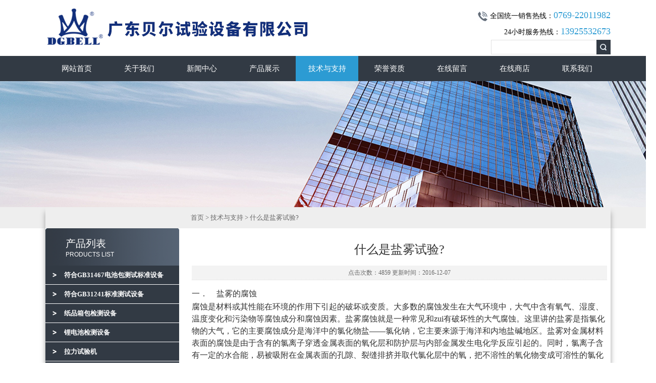

--- FILE ---
content_type: text/html; charset=gb2312
request_url: http://www.beier0769.com/dgbell-Article-33141/
body_size: 7522
content:
<!DOCTYPE html PUBLIC "-//W3C//DTD XHTML 1.0 Transitional//EN" "http://www.w3.org/TR/xhtml1/DTD/xhtml1-transitional.dtd">
<html xmlns="http://www.w3.org/1999/xhtml">
<head>
<meta http-equiv="Content-Type" content="text/html; charset=gb2312" />
<title>什么是盐雾试验?-广东贝尔试验设备有限公司</title>


<link type="text/css" rel="stylesheet" href="/Skins/7875/css/css.css" />
<link type="text/css" rel="stylesheet" href="/Skins/7875/css/inpage.css" />
<script type="text/javascript" src="/Skins/7875/js/jquery.pack.js"></script>
<script type="text/javascript" src="/Skins/7875/js/jquery.SuperSlide.js"></script>
<script>
$(document).ready(function(e) {
   $(".new_nav li").eq(num-1).addClass("cur")
});
</script>

<script>var num=5</script>
<script type="application/ld+json">
{
"@context": "https://ziyuan.baidu.com/contexts/cambrian.jsonld",
"@id": "http://www.beier0769.com/dgbell-Article-33141/",
"title": "什么是盐雾试验?",
"pubDate": "2016-12-07T09:48:29",
"upDate": "2016-12-07T09:48:29"
    }</script>
<script language="javaScript" src="/js/JSChat.js"></script><script language="javaScript">function ChatBoxClickGXH() { DoChatBoxClickGXH('http://chat.ppzhan.com',10853) }</script><script>
(function(){
var bp = document.createElement('script');
var curProtocol = window.location.protocol.split(':')[0];
if (curProtocol === 'https') {
bp.src = 'https://zz.bdstatic.com/linksubmit/push.js';
}
else {
bp.src = 'http://push.zhanzhang.baidu.com/push.js';
}
var s = document.getElementsByTagName("script")[0];
s.parentNode.insertBefore(bp, s);
})();
</script>
</head>
<body class="inbody">
<!--header start-->
<div class="header clearfix">
  <div class="logo fl"><a href="/"><img src="/Skins/7875/images/new_logo.gif" width="531" height="104" border="none"/></a></div>  
  <div class="right_tl fr">
  <ul class="new_tel">
  <li class="tel_tit"><img src="/Skins/7875/images/new_tel.gif" />全国统一销售热线：<span>0769-22011982</span></li>
  <li class="tel_tit">&nbsp;&nbsp;&nbsp;&nbsp;24小时服务热线：<span>13925532673</span></li>

  <li class="new_inp">
 <form name="form1" method="post" action="/products.html" onSubmit="return checkform(form1)">
 <input name="keyword" value=""  type="text"  class="inp_1"/>
 <input name="" type="submit" class="inp_2" value=""/>
  </form></li>
  </ul>
  </div>
</div>
<div class="new_nav">
   <ul>
    <li><a href="/">网站首页</a></li>
    <li><a href="/aboutus.html">关于我们</a></li>
    <li><a href="/news.html">新闻中心</a></li>
    <li><a href="/products.html">产品展示</a></li>
    <li><a href="/article.html">技术与支持</a></li>
    <li><a href="/honor.html">荣誉资质</a></li>
    <li><a href="/order.html">在线留言</a></li>
    <li><a href="http://www.ppzhan.com/st7875" target="_blank">在线商店</a></li>
    <li><a href="/contact.html">联系我们</a></li>
   </ul>
  </div>
  <script src="http://www.ppzhan.com/mystat.aspx?u=dgbell"></script>
<!--header end-->
<div class="new_ny_banner"></div>
<!--body start-->
<div class="inpage_con">
<div class="inpgae_left">
<p class="inpage_indexnoticetit">                        
                    产品列表<span>PRODUCTS LIST</span>
                </p>
  <div class="inpage_notice">
                            <ul>
                                                
                        <li>
                        <a class="dianjizk" onclick="showsubmenu('符合GB31467电池包测试标准设备')"></a>
                        <a href="/dgbell-ParentList-112560/" title="符合GB31467电池包测试标准设备"  onmouseover="showsubmenu('符合GB31467电池包测试标准设备')"><strong>符合GB31467电池包测试标准设备</strong></a></li>
                     <div id="submenu_符合GB31467电池包测试标准设备" style="display:none">
                          
                            </div>
                                              
                        <li>
                        <a class="dianjizk" onclick="showsubmenu('符合GB31241标准测试设备')"></a>
                        <a href="/dgbell-ParentList-108847/" title="符合GB31241标准测试设备"  onmouseover="showsubmenu('符合GB31241标准测试设备')"><strong>符合GB31241标准测试设备</strong></a></li>
                     <div id="submenu_符合GB31241标准测试设备" style="display:none">
                                     
                        <li class="new_left_two"><a href="/dgbell-SonList-110084/"  title="电池洗涤试验装置">电池洗涤试验装置</a></li>          
                                     
                        <li class="new_left_two"><a href="/dgbell-SonList-110083/"  title="电池跌落试验机">电池跌落试验机</a></li>          
                                     
                        <li class="new_left_two"><a href="/dgbell-SonList-110082/"  title="温控型电池短路试验机">温控型电池短路试验机</a></li>          
                                     
                        <li class="new_left_two"><a href="/dgbell-SonList-110080/"  title="热滥用试验箱">热滥用试验箱</a></li>          
                                     
                        <li class="new_left_two"><a href="/dgbell-SonList-110079/"  title="电池燃烧喷射试验机">电池燃烧喷射试验机</a></li>          
                                     
                        <li class="new_left_two"><a href="/dgbell-SonList-110078/"  title="模拟高空低压试验箱">模拟高空低压试验箱</a></li>          
                                     
                        <li class="new_left_two"><a href="/dgbell-SonList-110077/"  title="电池冲击试验机">电池冲击试验机</a></li>          
                                     
                        <li class="new_left_two"><a href="/dgbell-SonList-110076/"  title="电池挤压试验机">电池挤压试验机</a></li>          
                          
                            </div>
                                              
                        <li>
                        <a class="dianjizk" onclick="showsubmenu('纸品箱包检测设备')"></a>
                        <a href="/dgbell-ParentList-99155/" title="纸品箱包检测设备"  onmouseover="showsubmenu('纸品箱包检测设备')"><strong>纸品箱包检测设备</strong></a></li>
                     <div id="submenu_纸品箱包检测设备" style="display:none">
                                     
                        <li class="new_left_two"><a href="/dgbell-SonList-99217/"  title="电磁振动台">电磁振动台</a></li>          
                                     
                        <li class="new_left_two"><a href="/dgbell-SonList-99159/"  title="模拟运输振动台">模拟运输振动台</a></li>          
                                     
                        <li class="new_left_two"><a href="/dgbell-SonList-99158/"  title="伺服电脑纸箱抗压机">伺服电脑纸箱抗压机</a></li>          
                                     
                        <li class="new_left_two"><a href="/dgbell-SonList-99157/"  title="数显式纸箱抗压试验机">数显式纸箱抗压试验机</a></li>          
                                     
                        <li class="new_left_two"><a href="/dgbell-SonList-99156/"  title="跌落试验机">跌落试验机</a></li>          
                          
                            </div>
                                              
                        <li>
                        <a class="dianjizk" onclick="showsubmenu('锂电池检测设备')"></a>
                        <a href="/dgbell-ParentList-14544/" title="锂电池检测设备"  onmouseover="showsubmenu('锂电池检测设备')"><strong>锂电池检测设备</strong></a></li>
                     <div id="submenu_锂电池检测设备" style="display:none">
                                     
                        <li class="new_left_two"><a href="/dgbell-SonList-106439/"  title="电池洗涤试验装置">电池洗涤试验装置</a></li>          
                                     
                        <li class="new_left_two"><a href="/dgbell-SonList-99153/"  title="电池跌落试验机">电池跌落试验机</a></li>          
                                     
                        <li class="new_left_two"><a href="/dgbell-SonList-24976/"  title="电池冲击试验机">电池冲击试验机</a></li>          
                                     
                        <li class="new_left_two"><a href="/dgbell-SonList-24975/"  title="电池挤压试验机">电池挤压试验机</a></li>          
                                     
                        <li class="new_left_two"><a href="/dgbell-SonList-24974/"  title="电池针刺试验机">电池针刺试验机</a></li>          
                                     
                        <li class="new_left_two"><a href="/dgbell-SonList-49164/"  title="电池挤压/针刺一体机">电池挤压/针刺一体机</a></li>          
                                     
                        <li class="new_left_two"><a href="/dgbell-SonList-49288/"  title="电池短路试验机">电池短路试验机</a></li>          
                                     
                        <li class="new_left_two"><a href="/dgbell-SonList-49165/"  title="电池燃烧试验机">电池燃烧试验机</a></li>          
                                     
                        <li class="new_left_two"><a href="/dgbell-SonList-62486/"  title="温控型挤压试验机">温控型挤压试验机</a></li>          
                                     
                        <li class="new_left_two"><a href="/dgbell-SonList-62485/"  title="温控型短路试验机">温控型短路试验机</a></li>          
                                     
                        <li class="new_left_two"><a href="/dgbell-SonList-62484/"  title="过充过放防爆箱">过充过放防爆箱</a></li>          
                                     
                        <li class="new_left_two"><a href="/dgbell-SonList-62483/"  title="真空干燥箱">真空干燥箱</a></li>          
                                     
                        <li class="new_left_two"><a href="/dgbell-SonList-62482/"  title="热冲击试验箱">热冲击试验箱</a></li>          
                          
                            </div>
                                              
                        <li>
                        <a class="dianjizk" onclick="showsubmenu('拉力试验机')"></a>
                        <a href="/dgbell-ParentList-14543/" title="拉力试验机"  onmouseover="showsubmenu('拉力试验机')"><strong>拉力试验机</strong></a></li>
                     <div id="submenu_拉力试验机" style="display:none">
                                     
                        <li class="new_left_two"><a href="/dgbell-SonList-24986/"  title="电脑控制多功能电子拉力机">电脑控制多功能电子拉力机</a></li>          
                                     
                        <li class="new_left_two"><a href="/dgbell-SonList-24985/"  title="微控电子万能试验机">微控电子万能试验机</a></li>          
                                     
                        <li class="new_left_two"><a href="/dgbell-SonList-24984/"  title="双数显电子拉力机">双数显电子拉力机</a></li>          
                          
                            </div>
                                              
                        <li>
                        <a class="dianjizk" onclick="showsubmenu('动力电池检测设备')"></a>
                        <a href="/dgbell-ParentList-62511/" title="动力电池检测设备"  onmouseover="showsubmenu('动力电池检测设备')"><strong>动力电池检测设备</strong></a></li>
                     <div id="submenu_动力电池检测设备" style="display:none">
                                     
                        <li class="new_left_two"><a href="/dgbell-SonList-99154/"  title="大电池跌落试验机">大电池跌落试验机</a></li>          
                                     
                        <li class="new_left_two"><a href="/dgbell-SonList-62512/"  title="动力电池挤压试验机">动力电池挤压试验机</a></li>          
                                     
                        <li class="new_left_two"><a href="/dgbell-SonList-62514/"  title="动力电池针刺试验机">动力电池针刺试验机</a></li>          
                                     
                        <li class="new_left_two"><a href="/dgbell-SonList-62516/"  title="大电池短路试验机">大电池短路试验机</a></li>          
                          
                            </div>
                                              
                        <li>
                        <a class="dianjizk" onclick="showsubmenu('环境试验设备')"></a>
                        <a href="/dgbell-ParentList-14541/" title="环境试验设备"  onmouseover="showsubmenu('环境试验设备')"><strong>环境试验设备</strong></a></li>
                     <div id="submenu_环境试验设备" style="display:none">
                                     
                        <li class="new_left_two"><a href="/dgbell-SonList-99025/"  title="真空干燥箱">真空干燥箱</a></li>          
                                     
                        <li class="new_left_two"><a href="/dgbell-SonList-99024/"  title="老化试验箱">老化试验箱</a></li>          
                                     
                        <li class="new_left_two"><a href="/dgbell-SonList-99020/"  title="紫外线老化试验箱">紫外线老化试验箱</a></li>          
                                     
                        <li class="new_left_two"><a href="/dgbell-SonList-99019/"  title="盐雾试验箱">盐雾试验箱</a></li>          
                                     
                        <li class="new_left_two"><a href="/dgbell-SonList-99018/"  title="快速升降温试验机">快速升降温试验机</a></li>          
                                     
                        <li class="new_left_two"><a href="/dgbell-SonList-24999/"  title="恒温恒湿箱">恒温恒湿箱</a></li>          
                                     
                        <li class="new_left_two"><a href="/dgbell-SonList-24998/"  title="冷热冲击试验箱">冷热冲击试验箱</a></li>          
                                     
                        <li class="new_left_two"><a href="/dgbell-SonList-24996/"  title="高低温试验箱">高低温试验箱</a></li>          
                                     
                        <li class="new_left_two"><a href="/dgbell-SonList-24997/"  title="大型恒温恒湿试验室">大型恒温恒湿试验室</a></li>          
                          
                            </div>
                                              
                        <li>
                        <a class="dianjizk" onclick="showsubmenu('其他试验机')"></a>
                        <a href="/dgbell-ParentList-91633/" title="其他试验机"  onmouseover="showsubmenu('其他试验机')"><strong>其他试验机</strong></a></li>
                     <div id="submenu_其他试验机" style="display:none">
                                     
                        <li class="new_left_two"><a href="/dgbell-SonList-99162/"  title="拉力试验机">拉力试验机</a></li>          
                                     
                        <li class="new_left_two"><a href="/dgbell-SonList-99161/"  title="胶带检测设备">胶带检测设备</a></li>          
                                     
                        <li class="new_left_two"><a href="/dgbell-SonList-99160/"  title="涂料检测设备">涂料检测设备</a></li>          
                                     
                        <li class="new_left_two"><a href="/dgbell-SonList-99064/"  title="磨擦试验机">磨擦试验机</a></li>          
                                     
                        <li class="new_left_two"><a href="/dgbell-SonList-24970/"  title="插头引线弯折试验机">插头引线弯折试验机</a></li>          
                                     
                        <li class="new_left_two"><a href="/dgbell-SonList-24969/"  title="线材伸长率试验机">线材伸长率试验机</a></li>          
                          
                            </div>
                           
                                                                   
                        </ul>
                       
                        </div>  
                        
<div class="inpage_leftcon">
<h1 class="bait">联系信息</h1>
<ul>
<li><span>电话:</span><br/>0769-22013346</li>
<li><span>传真:</span><br/>0769-22673576</li>
<li style="padding-top:5px;"><span>服务热线:</span><br/> 13925532673</li>
</ul>
</div>
</div>
<div class="inpage_right">
<div class="mbx2"><a href="/">首页</a> &gt; <a href="/article.html">技术与支持</a> &gt; 什么是盐雾试验?</div>
<div class="inpage_content">
<div class="nr_main_box">	 
			 				 
<div class="inside_rnewtil">什么是盐雾试验?</div>
<div class="inside_rnewtime">点击次数：4859 更新时间：2016-12-07</div>
<div class="inside_rnewcon">
<p><span style="font-size:12pt">一．<span style="font-family:times new roman; font-size:7pt">&nbsp;&nbsp;&nbsp;&nbsp;&nbsp;&nbsp;&nbsp;</span></span>&nbsp;<span style="font-size:12pt">盐雾的腐蚀</span></p><p><span style="font-size:12pt">腐蚀是材料或其性能在环境的作用下引起的破坏或变质。大多数的腐蚀发生在大气环境中，大气中含有氧气、湿度、温度变化和污染物等腐蚀成分和腐蚀因素。盐雾腐蚀就是一种常见和zui有破坏性的大气腐蚀。这里讲的盐雾是指氯化物的大气，它的主要腐蚀成分是海洋中的氯化物盐</span><span style="font-size:12pt">&mdash;&mdash;</span><span style="font-size:12pt">氯化钠，它主要来源于海洋和内地盐碱地区。盐雾对金属材料表面的腐蚀是由于含有的氯离子穿透金属表面的氧化层和防护层与内部金属发生电化学反应引起的。同时，氯离子含有一定的水合能，易被吸附在金属表面的孔隙、裂缝排挤并取代氯化层中的氧，把不溶性的氧化物变成可溶性的氯化物，使钝化态表面变成活泼表面。造成对产品极坏的不良反应。</span><span style="font-size:12pt">&nbsp;</span><br /><span style="font-size:12pt">二、</span><span style="font-size:12pt">盐雾试验及与实际的</span><span style="font-size:12pt">&nbsp;</span><br /><span style="font-size:12pt">&nbsp;&nbsp;</span>&nbsp;<span style="font-size:12pt">盐雾试验是一种主要利用盐雾试验设备所创造的人工模拟盐雾环境条件来考核产品或金属材料耐腐蚀性能的环境试验。它分为二大类，一类为天然环境暴露试验，另一类为人工加速模拟盐雾环境试验。人工模拟盐雾环境试验是利用一种具有一定容积空间的试验设备</span><span style="font-size:12pt">&nbsp;&mdash;&mdash;</span><span style="font-size:12pt">盐雾试验箱，在其容积空间内用人工的方法，造成盐雾环境来对产品的耐盐雾腐蚀性能质量进行考核。它与天然环境相比，其盐雾环境的氯化物的盐浓度，可以是一般天然环境盐雾含量的几倍或几十倍，使腐蚀速度大大提高，对产品进行盐雾试验，得出结果的时间也大大缩短。如在天然暴露环境下对某产品样品进行试验，待其腐蚀可能要</span><span style="font-size:12pt">&nbsp;1</span><span style="font-size:12pt">年，而在人工模拟盐雾环境条件下试验，只要</span><span style="font-size:12pt">24</span><span style="font-size:12pt">小时，即可得到相似的结果。</span><br /><span style="font-size:12pt">人工模拟盐雾试验又包括中性盐雾试验、醋酸盐雾试验、铜盐加速醋酸盐雾试验、交变盐雾试验。</span><span style="font-size:12pt">&nbsp;</span><br /><span style="font-size:12pt">(1)</span>&nbsp;<span style="font-size:12pt">中性盐雾试验（</span><span style="font-size:12pt">NSS</span><span style="font-size:12pt">试验）是出现zui早目前应用领域zui广的一种加速腐蚀试验方法。它采用</span><span style="font-size:12pt">5%</span><span style="font-size:12pt">的氯化钠盐水溶液，溶液</span><span style="font-size:12pt">PH</span><span style="font-size:12pt">值调在中性范围（</span><span style="font-size:12pt">6</span><span style="font-size:12pt">～</span><span style="font-size:12pt">7</span><span style="font-size:12pt">）作为喷雾用的溶液。试验温度均取</span><span style="font-size:12pt">35</span><span style="font-size:12pt">℃</span><span style="font-size:12pt">，要求盐雾的沉降率在</span><span style="font-size:12pt">1</span><span style="font-size:12pt">～</span><span style="font-size:12pt">2ml/80cm&sup2;.h</span><span style="font-size:12pt">之间。</span><br /><span style="font-size:12pt">(2)</span>&nbsp;<span style="font-size:12pt">醋酸盐雾试验（</span><span style="font-size:12pt">ASS</span><span style="font-size:12pt">试验）是在中性盐雾试验的基础上发展起来的。它是在</span><span style="font-size:12pt">5%</span><span style="font-size:12pt">氯化钠溶液中加入一些冰醋酸，使溶液的</span><span style="font-size:12pt">PH</span><span style="font-size:12pt">值降为</span><span style="font-size:12pt">3</span><span style="font-size:12pt">左右，溶液变成酸性，zui后形成的盐雾也由中性盐雾变成酸性。它的腐蚀速度要比</span><span style="font-size:12pt">&nbsp;NSS</span><span style="font-size:12pt">试验快</span><span style="font-size:12pt">3</span><span style="font-size:12pt">&nbsp;倍左右。</span><br /><span style="font-size:12pt">(3)</span>&nbsp;<span style="font-size:12pt">铜盐加速醋酸盐雾试验（</span><span style="font-size:12pt">CASS</span><span style="font-size:12pt">试验）是国外新近发展起来的一种快速盐雾腐蚀试验，试验温度为</span><span style="font-size:12pt">&nbsp;50</span><span style="font-size:12pt">℃</span><span style="font-size:12pt">，盐溶液中加入少量铜盐</span><span style="font-size:12pt">&mdash;</span><span style="font-size:12pt">氯化铜，强烈诱发腐蚀。它的腐蚀速度大约是</span><span style="font-size:12pt">NSS</span><span style="font-size:12pt">试验的</span><span style="font-size:12pt">8</span><span style="font-size:12pt">倍。</span><br /><span style="font-size:12pt">(4)</span>&nbsp;<span style="font-size:12pt">交变盐雾试验是一种综合盐雾试验，它实际上是中性盐雾试验加恒定湿热试验。它主要用于空腔型的整机产品，通过潮态环境的渗透，使盐雾腐蚀不但在产品表面产生，也在产品内部产生。它是将产品在盐雾和湿热两种环境条件下交替转换，zui后考核整机产品的电性能和机械性能有无变化。</span><span style="font-size:12pt">&nbsp;</span><br /><span style="font-size:12pt">三、</span><span style="font-size:12pt">盐雾试验标准及试验结果的判定</span><span style="font-size:12pt">&nbsp;</span><br /><span style="font-size:12pt">&nbsp;&nbsp;&nbsp;</span>&nbsp;<span style="font-size:12pt">标准是对重复性事物和概述所做的统一规定。盐雾试验标准是对盐雾试验条件，如温度、湿度、氯化钠溶液浓度和</span><span style="font-size:12pt">&nbsp;PH</span><span style="font-size:12pt">值等做的明确具体规定，另外还对盐雾试验箱性能提出技术要求。同种产品采用那种盐雾试验标准要根据盐雾试验的特性和金属的腐蚀速度及对盐雾的敏感程度选择。下面介绍几个盐雾试验标准，如</span><span style="font-size:12pt">&nbsp;GB/T2423.17&mdash;1993</span><span style="font-size:12pt">《电工电子产品基本环境试验规程</span><span style="font-size:12pt">试验</span><span style="font-size:12pt">Ka</span><span style="font-size:12pt">：盐雾试验方法》，</span><span style="font-size:12pt">GB/T2423.18&mdash;2000</span><span style="font-size:12pt">《电工电子产品环境试验</span><span style="font-size:12pt">第</span><span style="font-size:12pt">2</span><span style="font-size:12pt">部分：试验</span><span style="font-size:12pt">试验</span><span style="font-size:12pt">Kb</span><span style="font-size:12pt">：盐雾，交变（氯化钠溶液）》，</span><span style="font-size:12pt">GB5938&mdash;86</span><span style="font-size:12pt">《轻工产品金属镀层和化学处理层的耐腐蚀试验方法》，</span><span style="font-size:12pt">GB/T1771&mdash;91</span><span style="font-size:12pt">《色漆和清漆</span><span style="font-size:12pt">耐中性盐雾性能的测定》。</span><br /><span style="font-size:12pt">盐雾试验的目的是为了考核产品或金属材料的耐盐雾腐蚀质量，而盐雾试验结果判定正是对产品质量的宣判，它的判定结果是否正确合理，是正确衡量产品或金属抗盐雾腐蚀质量的关键。盐雾试验结果的判定方法有：评级判定法、称重判定法、腐蚀物出现判定法、腐蚀数据统计分析法。评级判定法是把腐蚀面积与总面积之比的百分数按一定的方法划分成几个级别，以某一个级别作为合格判定依据，它适合平板样品进行评价；</span></p><p><span style="font-size:12pt">称重判定法是通过对腐蚀试验前后样品的重量进行称重的方法，计算出受腐蚀损失的重量来对样品耐腐蚀质量进行评判，它特别适用于对某种金属耐腐蚀质量进行考核；</span></p><p><span style="font-size:12pt">腐蚀物出现判定法是一种定性的判定法，它以盐雾腐蚀试验后，产品是否产生腐蚀现象来对样品进行判定，一般产品标准中大多采用此方法；</span></p><p><span style="font-size:12pt">腐蚀数据统计分析方法提供了设计腐蚀试验、分析腐蚀数据、确定腐蚀数据的置信度的方法，它主要用于分析、统计腐蚀情况，而不是具体用于某一具体产品的质量判定。</span></p><p>&nbsp;</p><p><span style="font-size:12pt">盐雾试验有中性盐雾试验</span><span style="font-size:12pt">(N&nbsp;SS)</span><span style="font-size:12pt">、醋酸盐雾</span><span style="font-size:12pt">(AA&nbsp;SS)&nbsp;</span><span style="font-size:12pt">和铜加速醋酸盐雾</span><span style="font-size:12pt">(CA&nbsp;SS</span><span style="font-size:12pt">、也称氯化铜醋酸盐雾</span><span style="font-size:12pt">)&nbsp;</span><span style="font-size:12pt">试验三种</span><span style="font-size:12pt">,&nbsp;</span><span style="font-size:12pt">其中应用zui广的是中性盐雾试验。盐雾试验基本内容是在</span><span style="font-size:12pt">&nbsp;35</span><span style="font-size:12pt">摄氏度</span><span style="font-size:12pt">下，</span><span style="font-size:12pt">5%</span><span style="font-size:12pt">的氯化钠水溶液，在试验箱内喷雾，模拟海水环境的加速腐蚀方法，其耐受时间的长短决定耐腐蚀性能的好坏。盐雾箱容积不小于</span><span style="font-size:12pt">&nbsp;012&nbsp;m&nbsp;3</span><span style="font-size:12pt">、不小于</span><span style="font-size:12pt">014&nbsp;m3</span><span style="font-size:12pt">、箱内温度</span><span style="font-size:12pt">35</span><span style="font-size:12pt">℃</span><span style="font-size:12pt">&plusmn;&nbsp;2</span>℃<span style="font-size:12pt">、喷雾压力</span><span style="font-size:12pt">70</span><span style="font-size:12pt">～</span><span style="font-size:12pt">&nbsp;170kPa</span><span style="font-size:12pt">、盐雾收集器至少两个、收集面积各</span><span style="font-size:12pt">80&nbsp;cm&nbsp;2.</span><span style="font-size:12pt">被试面与垂直方向成</span><span style="font-size:12pt">15</span><span style="font-size:12pt">～</span><span style="font-size:12pt">&nbsp;30</span><span style="font-size:12pt">&deg;让盐雾自由沉降在被测面上、不能直接喷射、试验支架用玻璃、塑料制造、试件不能相互接触、互相滴液</span><span style="font-size:12pt">&nbsp;;</span><span style="font-size:12pt">箱内温度</span><span style="font-size:12pt">35</span><span style="font-size:12pt">℃</span><span style="font-size:12pt">&plusmn;2</span>℃<span style="font-size:12pt">、每个收集器收集溶液</span><span style="font-size:12pt">(&nbsp;1</span><span style="font-size:12pt">～</span><span style="font-size:12pt">&nbsp;2&nbsp;)mL&nbsp;&ouml;&nbsp;h.</span></p>
</div>

<div class="inside_newsthree">
		  <p id="newsprev">上一篇：<b class="newsprev"><a href="/dgbell-Article-33184/">符合GB/T31485-2015电池检测设备清单</a></b></p>
		  <p id="newsnext">下一篇：<b class="newsnext"><a href="/dgbell-Article-32983/">电动振动系统介绍及原理!</a></b></p>
		  <span><a href="/article.html">返回列表>></a></span>
	</div>





  
	 </div>
</div>
</div>
<div style="clear:both;"></div>
</div>

<!--body end-->
<!--footer start-->
<div class="footer clearfix">
  <div class="footer_wrapper clearfix">
    
    <div class="footer_cen fl">
    <span style="font-size:14px; color:#fff;">工作时间</span><br/>
            工作时间：周一至周五   8:30-17:30<br />
            7×24小时售后支持
      
    </div>
    
    <div class="footer_cen fl">
    <span style="font-size:14px; color:#fff;">联系方式</span><br/>
      地址：广东省东莞市东城余屋商业二街25号<br />
      联系人：林小姐<br />
      联系方式：0769-22013346<br />
      联系QQ：2880116188<br />
      邮箱：lhz@bellgroup.me
    </div>
    
    <div class="footer_cen fl">
    <span style="font-size:14px; color:#fff;">服务保障</span><br/>
     全方位的留言咨询<br />
精准的配置推荐<br />
灵活的配置方案<br />
1对1贴心服务<br />
    </div>
    <div class="footer_cen2 fl">
    <span style="font-size:14px; color:#fff;">微信联系我们</span><br/><br/>
<a target="_blank" href="http://wpa.qq.com/msgrd?v=3&uin=2880116188&site=qq&menu=yes">
<img src="/Skins/7875/images/ewm1.jpg"  />
</a>
    </div>

    
  </div>
  <div class="clearfix"></div>
  <div class="footer_bottom">
  <div class="bottomw">
  <div class="banquan fl"> 广东贝尔试验设备有限公司(www.beier0769.com)版权所有&nbsp;&nbsp;&nbsp;
  ICP备：<a href="http://beian.miit.gov.cn" target="_blank"></a> &nbsp;&nbsp;&nbsp;<a href="/sitemap.xml" target="_blank">GoogleSitemap</a><br />
  主营：<strong>纸箱抗压试验机,模拟运输振动台，包装压缩试验仪，熔融指数仪，跌落试验机，冷热冲击试验箱，恒温恒湿箱,恒温恒湿机,恒温恒湿试验箱,高低温湿热试验箱,</strong>等产品</div><br />
  <div class="bottomnav fr">
  <a href="/" target="_blank">返回首页</a>
  <a href="/aboutus.html" target="_blank">关于我们</a>
  <a href="/contact.html" target="_blank">联系我们</a>
    <A href="http://www.ppzhan.com/login" target="_blank" rel="nofollow" style="color:#fff">管理登陆</a>
  </div>

  </div>
  </div>
</div>


<div id="gxhxwtmobile" style="display:none;">13925532673</div>
<div class="qq_ser" id="kfFloatqq" style="display:none;">
	<!--联系人-->
	<div class="ser_tit1">
		联系人<a onclick="javascript:turnoff('kfFloatqq')"></a>
	</div>
	<div class="lxr_list">
		<ul>
			<li><h3>座机</h3><p>0769-22013346</p></li>
            <li><h3>手机</h3><p>13925532673</p></li>
		</ul>
	</div>
	
	<!--在线客服-->
	<div class="ser_tit2">在线客服</div>
	<div class="qq_list">
		<ul>
			<li><a target="_blank" href="tencent://message/?uin=2880116188&Site=www.lanrentuku.com&Menu=yes"><img src="/Skins/7875/images/qq02_img.png"></a></li>
		</ul>
	</div>
  <!--<div class="ser_tit2">扫码关注我们</div>
	<div class="ser_ewm"><img src="/Skins/7875/images/ewm.jpg" /></div>-->
	<div class="ser_tit3">用心服务  成就你我</div>
</div>


<script type="text/javascript" src="/Skins/7875/js/pt_js.js"></script>
<script type="text/javascript" src="/Skins/7875/js/qq.js"></script>




<!--footer end-->

 <script type='text/javascript' src='/js/VideoIfrmeReload.js?v=001'></script>
  
</html>
</body>

--- FILE ---
content_type: application/javascript
request_url: http://www.beier0769.com/Skins/7875/js/pt_js.js
body_size: 1478
content:

//鏅€氫骇鍝佺洰褰�


var aaa = document.getElementsByTagName('div');
	var j =0;
	for(i=0;i<aaa.length;i++)
	{
		if(aaa[i].id.indexOf('submenu_')>-1 && j ==0 )		
		{
			aaa[i].style.display = '';
			break;
		}
	}	
function showsubmenu(sid)
{
	var aaa = document.getElementsByTagName('div');
	var j =0;
	for(i=0;i<aaa.length;i++)
	{
		if(aaa[i].id.indexOf('submenu_')>-1)			
			aaa[i].style.display = 'none';
	}	
	var bbb = document.getElementById("submenu_" + sid );
	bbb.style.display= '';
}


 //鍔犲叆鏀惰棌
 
        function AddFavorite(sURL, sTitle) {
 
            sURL = encodeURI(sURL); 
        try{   
 
            window.external.addFavorite(sURL, sTitle);   
 
        }catch(e) {   
 
            try{   
 
                window.sidebar.addPanel(sTitle, sURL, "");   
 
            }catch (e) {   
 
                alert("鍔犲叆鏀惰棌澶辫触锛岃浣跨敤Ctrl+D杩涜娣诲姞,鎴栨墜鍔ㄥ湪娴忚鍣ㄩ噷杩涜璁剧疆.");
 
            }   
 
        }
 
    }
 
   

//鏅€氫骇鍝佹粴鍔�

 var speed=25//閫熷害鏁板€艰秺澶ч€熷害瓒婃參
  demo2.innerHTML=demo1.innerHTML
  function Marquee()
  {
  if(demo2.offsetWidth-demo.scrollLeft<=0)
  demo.scrollLeft-=demo1.offsetWidth
  else
  {
  demo.scrollLeft++
  }
  }
  var MyMar=setInterval(Marquee,speed)
  demo.onmouseover=function() 
  {
  clearInterval(MyMar)
  }
  demo.onmouseout=function() 
  {
  MyMar=setInterval(Marquee,speed)
  }
  


--- FILE ---
content_type: application/javascript
request_url: http://www.beier0769.com/js/JSChat.js
body_size: 1630
content:

function DoChatBoxClickGXH(Chatdomian,UID) {
    var strUrlReferrer = location.href;
    var curProtocol = window.location.protocol.split(':')[0];
    var chatUrl = Chatdomian+'/Chat/ChatIndex/' + UID + '?Weburl=' + strUrlReferrer;
    var u = navigator.userAgent;
    if (!!u.match(/AppleWebKit.*Mobile.*/)) {
        chatUrl = Chatdomian + '/Chat/MobileChatIndex/' + UID + '?Weburl=' + strUrlReferrer;
    }
    OpenChatBoxGXH(chatUrl);
}
function OpenChatBoxGXH(url) {
                var iHeight = 698;
                var iWidth = 980;

                if (window.screen.availWidth >= 1920) {
                    iWidth = 980;
                    iHeight = 740;
                }
                else if (window.screen.availWidth > 1599 && window.screen.availWidth < 1920) {
                    iWidth = 790;
                    iHeight = 620;
                }
                else if (window.screen.availWidth > 1439 && window.screen.availWidth < 1600) {
                    iWidth = 710;
                    iHeight = 620;
                }
                else if (window.screen.availWidth > 1365 && window.screen.availWidth < 1440) {
                    iWidth = 670;
                    iHeight = 530;
                }
    var iTop = (window.screen.availHeight - 30 - iHeight) / 2; //获得窗口的垂直位置;
    var iLeft = (window.screen.availWidth - 10 - iWidth) / 2; //获得窗口的水平位置;
    window.open(url, '_blank', 'height=' + iHeight + ', width=' + iWidth + ', top=' + iTop + ', left=' + iLeft + ', toolbar=no, menubar=no, scrollbars=no,resizable=no, location=no, status=no');
}